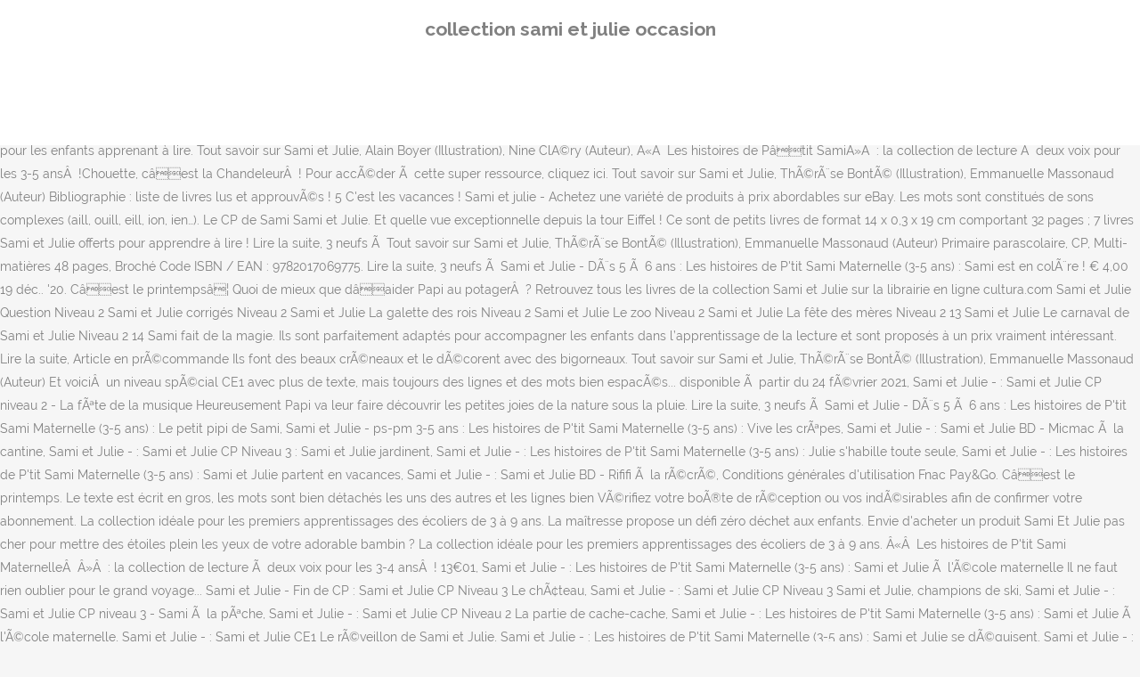

--- FILE ---
content_type: text/html; charset=UTF-8
request_url: http://elearning.upv.cl/ip4an/17swy.php?1899c6=collection-sami-et-julie-occasion
body_size: 10794
content:
<!DOCTYPE html>
<html lang="fr"><head>
<meta charset="utf-8"/>
<title>collection sami et julie occasion</title>
<meta content="width=device-width,initial-scale=1,user-scalable=no" name="viewport"/>
<link href="//fonts.googleapis.com/css?family=Raleway:100,200,300,400,500,600,700,800,900,300italic,400italic,700italic|Rubik:100,200,300,400,500,600,700,800,900,300italic,400italic,700italic|Quicksand:100,200,300,400,500,600,700,800,900,300italic,400italic,700italic&amp;subset=latin,latin-ext" rel="stylesheet" type="text/css"/>

<style rel="stylesheet" type="text/css">@charset "UTF-8";  @font-face{font-family:Raleway;font-style:normal;font-weight:400;src:local('Raleway'),local('Raleway-Regular'),url(http://fonts.gstatic.com/s/raleway/v14/1Ptug8zYS_SKggPNyCMISg.ttf) format('truetype')}@font-face{font-family:Raleway;font-style:normal;font-weight:500;src:local('Raleway Medium'),local('Raleway-Medium'),url(http://fonts.gstatic.com/s/raleway/v14/1Ptrg8zYS_SKggPNwN4rWqhPBQ.ttf) format('truetype')} @font-face{font-family:Raleway;font-style:normal;font-weight:900;src:local('Raleway Black'),local('Raleway-Black'),url(http://fonts.gstatic.com/s/raleway/v14/1Ptrg8zYS_SKggPNwK4vWqhPBQ.ttf) format('truetype')}.has-drop-cap:not(:focus):first-letter{float:left;font-size:8.4em;line-height:.68;font-weight:100;margin:.05em .1em 0 0;text-transform:uppercase;font-style:normal} .clearfix:after{clear:both}a{color:#303030}.clearfix:after,.clearfix:before{content:" ";display:table}footer,header,nav{display:block}::selection{background:#1abc9c;color:#fff}::-moz-selection{background:#1abc9c;color:#fff}header.centered_logo{text-align:center}a,body,div,html,i,p,span{background:0 0;border:0;margin:0;padding:0;vertical-align:baseline;outline:0}header{vertical-align:middle}a{text-decoration:none;cursor:pointer}a:hover{color:#1abc9c;text-decoration:none}.wrapper,body{background-color:#f6f6f6}html{height:100%;margin:0!important;-webkit-transition:all 1.3s ease-out;-moz-transition:all 1.3s ease-out;-o-transition:all 1.3s ease-out;-ms-transition:all 1.3s ease-out;transition:all 1.3s ease-out}body{font-family:Raleway,sans-serif;font-size:14px;line-height:26px;color:#818181;font-weight:400;overflow-y:scroll;overflow-x:hidden!important;-webkit-font-smoothing:antialiased}.wrapper{position:relative;z-index:1000;-webkit-transition:left .33s cubic-bezier(.694,.0482,.335,1);-moz-transition:left .33s cubic-bezier(.694,.0482,.335,1);-o-transition:left .33s cubic-bezier(.694,.0482,.335,1);-ms-transition:left .33s cubic-bezier(.694,.0482,.335,1);transition:left .33s cubic-bezier(.694,.0482,.335,1);left:0}.wrapper_inner{width:100%;overflow:hidden}header{width:100%;display:inline-block;margin:0;position:relative;z-index:110;-webkit-backface-visibility:hidden}header .header_inner_left{position:absolute;left:45px;top:0}header .container_inner .header_inner_left{position:absolute;left:0;top:0}.header_bottom,.q_logo{position:relative}header.menu_position_left .header_inner_left{z-index:101}.header_inner_right{float:right;position:relative;z-index:110}.header_bottom{padding:0 45px;background-color:#fff;-webkit-transition:all .2s ease 0s;-moz-transition:all .2s ease 0s;-o-transition:all .2s ease 0s;transition:all .2s ease 0s}.logo_wrapper{height:100px;float:left}.q_logo{top:50%;left:0}header.fixed{-webkit-transition:left .33s cubic-bezier(.694,.0482,.335,1);-moz-transition:left .33s cubic-bezier(.694,.0482,.335,1);-o-transition:left .33s cubic-bezier(.694,.0482,.335,1);-ms-transition:left .33s cubic-bezier(.694,.0482,.335,1);transition:left .33s cubic-bezier(.694,.0482,.335,1);width:100%;position:fixed;z-index:110;top:0;left:0}header.centered_logo .header_inner_left{float:none;position:relative;display:block;margin:20px 0 10px;left:0}header.centered_logo .header_inner_right{display:inline-block;vertical-align:middle}header.centered_logo .logo_wrapper{float:none;height:auto!important}header.centered_logo .q_logo{top:0}header.centered_logo .header_inner_right{float:none;position:relative}header.centered_logo nav.main_menu,header.centered_logo nav.main_menu.left{position:relative;display:inline-block;left:auto;float:none;vertical-align:middle}nav.main_menu{position:absolute;left:50%;z-index:100;text-align:left}nav.main_menu.left{position:relative;left:auto;float:left;z-index:101}nav.mobile_menu{background-color:#fff}nav.mobile_menu{display:none;width:100%;position:relative}nav.mobile_menu{float:left;top:0;text-align:left;overflow:hidden;z-index:100}.side_menu_button_wrapper{display:table}.side_menu_button{cursor:pointer;display:table-cell;vertical-align:middle;height:100px}.content{background-color:#f6f6f6}.container,.content{z-index:100;position:relative}.content{margin-top:0}.container{padding:0;width:100%}.container_inner{width:1100px;margin:0 auto}.header_bottom .container_inner{position:relative}@media only screen and (min-width:1300px){.qode_grid_1200 .container_inner{width:1200px}}.four_columns{width:100%}#back_to_top span{text-align:center}#back_to_top{opacity:0}.footer_bottom{text-align:center}.footer_top_holder,footer{display:block}footer{width:100%;margin:0 auto;z-index:100;position:relative}footer .container_inner{position:relative}.footer_top_holder{background-color:#262626;position:relative}.footer_top{padding:20px 0 20px}.footer_top.footer_top_full{padding:48px 24px}.footer_bottom_holder{display:block;background-color:#1b1b1b}.footer_bottom{display:table-cell;font-size:12px;line-height:22px;height:53px;width:1%;vertical-align:middle}.footer_bottom p{margin:0}#back_to_top{color:#cdcdcd;height:auto;position:fixed;bottom:65px;margin:0;z-index:10000;-webkit-transition:all .3s ease 0s;-moz-transition:all .3s ease 0s;-o-transition:all .3s ease 0s;transition:all .3s ease 0s;right:25px;visibility:hidden;-webkit-backface-visibility:hidden}#back_to_top>span{width:52px;height:52px;line-height:52px;text-decoration:none;-o-border-radius:52px;-moz-border-radius:52px;-webkit-border-radius:52px;border-radius:52px;-webkit-transition:all .2s ease 0s;-moz-transition:all .2s ease 0s;-o-transition:all .2s ease 0s;border:2px solid #e8e8e8;background:0 0}#back_to_top span i{-webkit-transition:color .2s ease 0s;-moz-transition:color .2s ease 0s;-o-transition:color .2s ease 0s}#back_to_top span i{font-size:22px;color:#b0b0b0;line-height:52px}#back_to_top:hover>span{background-color:#e8e8e8}.header_top_bottom_holder{position:relative}:-moz-placeholder,:-ms-input-placeholder,::-moz-placeholder,::-webkit-input-placeholder{color:#959595;margin:10px 0 0}.side_menu_button{position:relative}.blog_holder.masonry_gallery article .post_info a:not(:hover){color:#fff}.blog_holder.blog_gallery article .post_info a:not(:hover){color:#fff}.blog_compound article .post_meta .blog_like a:not(:hover),.blog_compound article .post_meta .blog_share a:not(:hover),.blog_compound article .post_meta .post_comments:not(:hover){color:#7f7f7f}.blog_holder.blog_pinterest article .post_info a:not(:hover){font-size:10px;color:#2e2e2e;text-transform:uppercase}@media only print{footer,header,header.page_header{display:none!important}.container_inner{max-width:80%}.wrapper,body,html{padding-top:0!important;margin-top:0!important;top:0!important}}@media only screen and (max-width:1200px){.container_inner{width:950px}}@media only screen and (min-width:1000px) and (max-width:1200px){.header_bottom .container_inner{width:100%}}@media only screen and (max-width:1000px){.container_inner{width:768px}.header_inner_left,header{position:relative!important;left:0!important;margin-bottom:0}.content{margin-bottom:0!important}header{top:0!important;margin-top:0!important;display:block}.header_bottom{background-color:#fff!important}header.centered_logo .header_inner_left{margin:0}header.centered_logo .header_inner_right{float:right}header.centered_logo .logo_wrapper{height:100px!important}.logo_wrapper{position:absolute}.main_menu{display:none!important}nav.mobile_menu{display:block}.logo_wrapper{display:table}.logo_wrapper{height:100px!important;left:50%}.q_logo{display:table-cell;position:relative;top:auto;vertical-align:middle}.side_menu_button{height:100px!important}.content{margin-top:0!important}}@media only screen and (max-width:768px){.container_inner{width:600px}}@media only screen and (max-width:600px){.container_inner{width:420px}}@media only screen and (max-width:480px){.container_inner{width:300px}.header_bottom,footer .container_inner{padding:0 25px}.header_bottom .container_inner,footer .container_inner{width:auto}.footer_bottom{line-height:35px;height:auto}}@media only screen and (max-width:420px){.header_bottom,footer .container_inner{padding:0 15px}}@media only screen and (max-width:350px){.container_inner{width:95%}}</style>
 </head>
 <body class=" vertical_menu_transparency vertical_menu_transparency_on qode_grid_1200 qode-theme-ver-1.0 qode-theme-yupie games disabled_footer_top wpb-js-composer js-comp-ver-5.6 vc_responsive" itemscope="" itemtype="http://schema.org/WebPage">
<div class="wrapper">
<div class="wrapper_inner">
<header class=" centered_logo scroll_header_top_area dark fixed scrolled_not_transparent header_style_on_scroll menu_position_left page_header">
<div class="header_inner clearfix">
<div class="header_top_bottom_holder">
<div class="header_bottom clearfix" style="">
<div class="container">
<div class="container_inner clearfix">
<div class="header_inner_left">
<div class="logo_wrapper">
<div class="q_logo">
<h2>collection sami et julie occasion</h2>
</div>
</div> </div>
<nav class="main_menu drop_down left">
</nav>
<div class="header_inner_right">
<div class="side_menu_button_wrapper right">
<div class="side_menu_button">
</div>
</div>
</div>
<nav class="mobile_menu">
</nav> </div>
</div>
</div>
</div>
</div>
</header> <a href="#" id="back_to_top">
<span class="fa-stack">
<i class="qode_icon_font_awesome fa fa-arrow-up "></i> </span>
</a>
<div class="content ">
<div class="content_inner ">
                   Les livres Sami et Julie .        Livres, papeterie et produits culturels sur decitre.fr, 3ème libraire sur Internet avec un million de livres disponibles          En savoir plus sur comment les donnÃ©es de vos commentaires sont utilisÃ©es.                                           1€90, Sami et Julie -  : Les histoires de P'tit Sami Maternelle (3-5 ans) : Sami et Julie partent en vacances               Lire la suite, Article en prÃ©commande             Lire la suite, 3 neufs Ã                    Aujourd'hui je vais vous présenter les petits livres "Sami et Julie" version maternelle que j'ai eu la chance de recevoir de la part d'Hachette.                              Mais lâhistoire reste courte pour rester motiver.Â  Â«Â  J... Il vous suffit ensuite de cliquer sur l’ouvrage que vous souhaitez et de faire dÃ©filer les pages.          J’apprends a lire sami et julie… Achat Sami et julie à prix discount.  Ã moins que ce ne soit un maÃ®tre ?La collection sâagranditÂ  !  Plus de 62 Soutien Primaire J'apprends A Lire Sami Julie en stock neuf ou d'occasion. Découvrez tous les livres de la collection J apprends avec Sami et Julie.         1 occasion dÃ¨s  Elle appelle SamiÂ  : et si on faisait une surprise Ã  Mamanâ¦Â  ?          5 « J’apprends à lire avec Sami et Julie » est une collection de petites histoires spécialement conçue pour les enfants apprenant à lire.       Tout savoir sur Sami et Julie, Alain Boyer (Illustration), Nine ClÃ©ry (Auteur), Â«Â  Les histoires de Pâtit SamiÂ»Â  : la collection de lecture Ã  deux voix pour les 3-5 ansÂ  !Chouette, câest la ChandeleurÂ  !                   Pour accÃ©der Ã  cette super ressource, cliquez ici.       Tout savoir sur Sami et Julie, ThÃ©rÃ¨se BontÃ© (Illustration), Emmanuelle Massonaud (Auteur) Bibliographie : liste de livres lus et approuvÃ©s !                                                            5        C'est les vacances ! Sami et julie - Achetez une variété de produits à prix abordables sur eBay. Les mots sont constitués de sons complexes (aill, ouill, eill, ion, ien…).           Le CP de Sami Sami et Julie.           Et quelle vue exceptionnelle depuis la tour Eiffel !          Ce sont de petits livres de format 14 x 0,3 x 19 cm comportant 32 pages ; 7 livres Sami et Julie offerts pour apprendre à lire !                      Lire la suite, 3 neufs Ã                      Tout savoir sur Sami et Julie, ThÃ©rÃ¨se BontÃ© (Illustration), Emmanuelle Massonaud (Auteur)          Primaire parascolaire, CP, Multi-matières 48 pages, Broché Code ISBN / EAN : 9782017069775.                                         Lire la suite, 3 neufs Ã         Sami et Julie - DÃ¨s 5 Ã  6 ans : Les histoires de P'tit Sami Maternelle (3-5 ans) : Sami est en colÃ¨re ! € 4,00 19 déc.. '20. Câest le printempsâ¦ Quoi de mieux que dâaider Papi au potagerÂ  ? Retrouvez tous les livres de la collection Sami et Julie sur la librairie en ligne cultura.com                              Sami et Julie Question Niveau 2 Sami et Julie corrigés Niveau 2 Sami et Julie La galette des rois Niveau 2 Sami et Julie Le zoo Niveau 2 Sami et Julie La fête des mères Niveau 2 13 Sami et Julie Le carnaval de Sami et Julie Niveau 2 14 Sami fait de la magie. Ils sont parfaitement adaptés pour accompagner les enfants dans l’apprentissage de la lecture et sont proposés à un prix vraiment intéressant.                  Lire la suite, Article en prÃ©commande Ils font des beaux crÃ©neaux et le dÃ©corent avec des bigorneaux.       Tout savoir sur Sami et Julie, ThÃ©rÃ¨se BontÃ© (Illustration), Emmanuelle Massonaud (Auteur) Et voiciÂ  un niveau spÃ©cial CE1 avec plus de texte, mais toujours des lignes et des mots bien espacÃ©s... disponible Ã  partir du 24 fÃ©vrier 2021, Sami et Julie -  : Sami et Julie CP niveau 2 - La fÃªte de la musique         Heureusement Papi va leur faire découvrir les petites joies de la nature sous la pluie.             Lire la suite, 3 neufs Ã                                               Sami et Julie - DÃ¨s 5 Ã  6 ans : Les histoires de P'tit Sami Maternelle (3-5 ans) : Le petit pipi de Sami, Sami et Julie - ps-pm 3-5 ans : Les histoires de P'tit Sami Maternelle (3-5 ans) : Vive les crÃªpes, Sami et Julie -  : Sami et Julie BD - Micmac Ã  la cantine, Sami et Julie -  : Sami et Julie CP Niveau 3 : Sami et Julie jardinent, Sami et Julie -  : Les histoires de P'tit Sami Maternelle (3-5 ans) : Julie s'habille toute seule, Sami et Julie -  : Les histoires de P'tit Sami Maternelle (3-5 ans) : Sami et Julie partent en vacances, Sami et Julie -  : Sami et Julie BD - Rififi Ã  la rÃ©crÃ©, Conditions générales d'utilisation Fnac Pay&Go. Câest le printemps. Le texte est écrit en gros, les mots sont bien détachés les uns des autres et les lignes bien VÃ©rifiez votre boÃ®te de rÃ©ception ou vos indÃ©sirables afin de confirmer votre abonnement. La collection idéale pour les premiers apprentissages des écoliers de 3 à 9 ans. La maîtresse propose un défi zéro déchet aux enfants.          Envie d'acheter un produit Sami Et Julie pas cher pour mettre des étoiles plein les yeux de votre adorable bambin ?          La collection idéale pour les premiers apprentissages des écoliers de 3 à 9 ans.      Â«Â  Les histoires de P'tit Sami MaternelleÂ  Â»Â  : la collection de lecture Ã  deux voix pour les 3-4 ansÂ  !            13€01, Sami et Julie -  : Les histoires de P'tit Sami Maternelle (3-5 ans) : Sami et Julie Ã  l'Ã©cole maternelle  Il ne faut rien oublier pour le grand voyage... Sami et Julie - Fin de CP : Sami et Julie CP Niveau 3 Le chÃ¢teau, Sami et Julie -  : Sami et Julie CP Niveau 3 Sami et Julie, champions de ski, Sami et Julie -  : Sami et Julie CP niveau 3 - Sami Ã  la pÃªche, Sami et Julie -  : Sami et Julie CP Niveau 2 La partie de cache-cache, Sami et Julie -  : Les histoires de P'tit Sami Maternelle (3-5 ans) : Sami et Julie Ã  l'Ã©cole maternelle, Sami et Julie -  : Sami et Julie CE1 Le rÃ©veillon de Sami et Julie, Sami et Julie -  : Les histoires de P'tit Sami Maternelle (3-5 ans) : Sami et Julie se dÃ©guisent, Sami et Julie -  : Sami et Julie CE1 Sami rentre au CE1.                               Lire la suite, 4 neufs Ã   Ne manquez pas de découvrir toute l’étendue de notre offre à prix cassé.                     Tout savoir sur Sami et Julie, Â«Â  Les histoires de P'tit Sami MaternelleÂ  Â»Â  : la collection de lecture Ã  deux voix pour les 3-4 ansÂ  !Â  Avec son masque, son Ã©pÃ©e et sa cape, Sami est fier de son dÃ©guisement de ZorroÂ  !                  3 occasions dÃ¨s          2 occasions dÃ¨s                ( 1 ), Youpi !      PrÃªts pour la photoÂ ?           0€90, Sami et Julie -  : Sami et Julie CE1 Le rÃ©veillon de Sami et Julie         2€50, Sami et Julie - ps-pm 3-5 ans : Les histoires de P'tit Sami Maternelle (3-5 ans) : Vive les crÃªpes         5         Les mots utilisés dans l'histoire sont exclusivement construits avec des syllabes simples : ba, be, bi, bo, bu, sa, mi, pa, ri... et très facilement déchiffrables pour un enfant qui débute en lecture.        Il ne faut rien oublier pour le grand voyage...Cette collection de lecture Â« Ã  deux voix Â» permet de poser les prÃ©requis dâun bon apprentissage :Â  L'enfant... La collection J'apprends A Lire Sami Julie au meilleur prix à la Fnac. La collection Sami et Julie au meilleur prix à la Fnac.                                La collection Sami et Julie au meilleur prix à la Fnac.       Viller Musson.      Sami et Julie, c’est une collection de livres « J’apprends à lire » des éditions Hachette Education, pour les enfants en CP et CE1.. Ce sont de petits livres de format 14 x 0,3 x 19 cm comportant 32 pages.                   Sami et Julie vont y retrouver leurs amis. La collection Sami et Julie au meilleur prix à la Fnac. Si vous continuez Ã  utiliser ce site, nous supposerons que vous en Ãªtes satisfait.         4.5       Achetez neuf ou d'occasion Julie ne rêve que d’une chose : soigner les animaux. Ils font des beaux crÃ©neaux et le dÃ©corent avec des bigorneaux. En savoir plus et paramÃ©trer les cookies, Sami et Julie - Fin de CP : Sami et Julie CP Niveau 3 Le chÃ¢teau Ã eux les mÃ©daillesÂ  ! Livre 6-9 Ans       Tout savoir sur Sami et Julie, Câest le printempsâ¦ Quoi de mieux que dâaider Papi au potagerÂ  ? Tellement de choses à découvrir : Big Ben, Buckingham Palace, et peut-être une rencontre avec Kate ?                   13€01, Sami et Julie -  : Sami et Julie CP Niveau 3 : Sami et Julie jardinent         ( 8 ), Â«Â  Les histoires de P'tit Sami MaternelleÂ  Â»Â  : la collection de lecture Ã  deux voix pour les 3-4 ansÂ  !Â  Vivez avec Sami et Julie une journÃ©e Ã  lâÃ©cole maternelleÂ  : lâarrivÃ©e dans la classe, lâactivitÃ© de motricitÃ©, la cantine, la sieste,...                  Tout savoir sur Sami et Julie, Angela Portella (Auteur), CÃ©line Theraulaz (Illustration), Ce matin, le soleil brille, Julie est dÃ©jÃ  rÃ©veillÃ©e. "Les éditions Hachette ont mis à disposition 9 livres de la collection Sami et Julie gratuitement.                                     4 occasions dÃ¨s   7 livres de la collection “Sami et julie” sont en effet disponibles en consultation Â gratuite !          3€90         ( 2 ), Sami et Julie mÃ¨nent lâenquÃªteÂ  !Dans cette nouvelle aventure, LÃ©o a un gros souciÂ  : il se fait voler son goÃ»ter Ã  la rÃ©crÃ©â¦ Tous les joursÂ  ! Ã moins que ce ne soit un maÃ®tre ?           ( 3 ), Ce soir câest le 31 dÃ©cembre, Sami et Julie vont faire la fÃªte avec Papa et Maman, et rester Ã©veillÃ©s jusquâaâ¦ Mi-nuit !La collection sâagranditÂ  !Â  Et voiciÂ  un niveau spÃ©cial CE1Â  avec plus de texte, mais toujours des lignes et des mots...          2 livres ce1 2e primaire dont 1 sami et julie.             Lire la suite, Livraison Ã  partir de          Ils s’adressent aux enfants de CP et CE1.                  5                   11 occasions dÃ¨s  J'ai tout de suite pensé au début de l'année de CP mais également aux ateliers de lecture que…                      Lire la suite, 3 neufs Ã   Sami a grandi : il rentre au CE1 cette annÃ©e.  Plus de 26 Livres scolaires Sami et Julie en stock neuf ou d'occasion. Lire la suite, 2 neufs Ã   disponible Ã  partir du 3 mars 2021, Sami et Julie -  : Les histoires de P'tit Sami Maternelle (3-5 ans) : Julie s'habille toute seule PrÃ©venez-moi de tous les nouveaux articles par e-mail.          Ce site utilise Akismet pour rÃ©duire les indÃ©sirables. Achetez en toute confiance et sécurité sur eBay!         3€90         4.5 Sami et Julie partent en vacances à Londres.          Ce soir câest le 31 dÃ©cembre, Sami et Julie vont faire la fÃªte avec Papa et Maman, et rester Ã©veillÃ©s jusquâaâ¦ Mi-nuit !  Chaque page, consacrÃ©e Ã  l'apprentissage d'une lettre ou d'un chiffre, propose : - un exercice de graphisme pour apprendre le bon geste ;... Un apprentissage progressif pour savoir Ã©crire et reconnaÃ®tre les 26 lettres de l'alphabet et les 10 chiffres.                       Comme neuf Envoi.                               Découvre tous les livres de la collection J'apprends avec Sami et Julie - Lalibrairie.com - Page 1/9 En continuant d’utiliser notre site, vous acceptez que nous utilisions les cookies conformément à notre Politique sur les Cookies.                               Que vont mettre Sami et Julie dans leur valise ? Sami et Julie cultivent eux-mÃªmes un carrÃ© de terreâ¦Ce niveau 3 est conÃ§u pour les enfants en fin de CP.Â«Â  Jâapprends Ã  lire avec Sami et JulieÂ  Â» est une collection de petites...          Que vont mettre Sami et Julie dans leur valise ? C'est les vacances !         2€95                           Lire la suite, 7 neufs Ã                4 occasions dÃ¨s           ( 5 ), Sami et Julie sont vraiment super forts en chasse-neigeÂ  !         10 occasions dÃ¨s                                  2€95                      Lire la suite, Sami et Julie - DÃ¨s 5 Ã  6 ans : Les histoires de P'tit Sami Maternelle (3-5 ans) : Sami est en colÃ¨re !      Tout savoir sur Sami et Julie, ThÃ©rÃ¨se BontÃ© (Illustration), Emmanuelle Massonaud (Auteur), Pour la fÃªte des Grand-MÃ¨res, Sami et Julie veulent offrir un cadeau Ã  Mamie.           Le texte est écrit en gros, les mots sont bien détachés les uns des autres et les lignes bien espacées.                  2€59, Sami et Julie - DÃ¨s 5 Ã  6 ans : Les histoires de P'tit Sami Maternelle (3-5 ans) : Le petit pipi de Sami                                     “Hachette Ã©ducation” propose un cadeau aussi utile qu’amusant dans le cadre de l’Ã©cole Ã  la maison liÃ©e au confinement. Sami et Julie -  : Sami et Julie CP niveau 2 - La fÃªte de la musique. Quelques pÃ©ripÃ©ties...                                      Bien des surprises les attendentÂ  : rock, classique, zouk, il y en a pour tous les goÃ»ts.Â« Jâapprends Ã  lire avec Sami et JulieÂ  Â» est une collection de...                            Ils s’adressent aux enfants de CP et CE1.  Il vous suffit ensuite de cliquer sur l’ouvrage que vous souhaitez et …                                3€90                          Des ouvrages pour apprendre à lire, écrire, compter, savoir lire l’heure et parler anglais avec la célèbre méthode Sami et Julie.              Voir plus d'idées sur le thème lecture cp, rallye lecture, lecture.             Lire la suite, 4 neufs Ã            En savoir plus sur comment les donnÃ©es de vos commentaires sont utilisÃ©es.               Papa, Sami et Julie prÃ©fÃ¨rent construire le plus beau des chÃ¢teau plutÃ´t que de faire du pÃ©dalo.             Lire la suite, 1 neuf Ã                                                    Sami et Julie -  : Sami et Julie CE1 : Bonne fÃªte Mamie ! Elle propose des petites histoires courtes, faciles à lire et adaptées à sa progression. Mais pas nâimporte lequel !       Les livres de Sami et Julie Sami et Julie, c'est une collection de livres « J'apprends à lire » des éditions Hachette Education, pour les enfants en CP et CE1.         13€01, Sami et Julie -  : Sami et Julie CP Niveau 2 La partie de cache-cache Votre adresse e-mail ne sera pas publiÃ©e.       Sami, Tom et Basile vont lui venir en aide. Pour accéder à cette super ressource, cliquez ici.  Puis Papa a une idÃ©eÂ  : et si...                      2€95      Sami et Julie Écrit par des enseignants Conforme au programme 22 séquences joyeuses et stimulantes pour réviser les notions-clés du programme avec Sami et Julie !         5 Pour accéder à cette super ressource, cliquez ici. - Les indestructibles très bon état!  - Sami et julie : vive les vacances!         5                                                                   Qui aura-t-il comme maÃ®tresse ?         3€90, Sami et Julie -  : Sami et Julie BD - Micmac Ã  la cantine       Tout savoir sur Sami et Julie, CÃ©line Theraulaz (Illustration), Nine ClÃ©ry (Auteur)                                         Ã eux les mÃ©daillesÂ  !Allez hopÂ  : tout schuss sur la piste verteÂ  !Â  En niveau 3, on connaÃ®t tous les sonsÂ  !         3€90                                Livre d'occasion écrit par Thérèse Bonté (Auteur) paru en 2018 aux éditions Hachette, Hachette Education, HE SAMI.JULIE.         ( 3 ), Â«Â  Les histoires de P'tit Sami MaternelleÂ  Â»Â  : la collection de lecture Ã  deux voix pour les 3-4 ansÂ  !Â  Aujourdâhui rien ne va plusÂ  : Sami renverse son bol de chocolat, abÃ®me son dessin Ã  lâÃ©coleÂ  ; la colÃ¨re gronde en luiâ¦Â  En...      Economisez avec notre option de livraison gratuite.             Lire la suite, 3 neufs Ã   Sami et Julie sont vraiment super forts en chasse-neigeÂ  !                   4€      Et cela, aussi bien du côté du neuf que des produits Sami Julie occasion.         5          Bonnes vacances.                Tout savoir sur Sami et Julie, BEAUCOURT-C+BOYER-A (Auteur)          ( 4 ), Sami, Julie et leurs amis jouent Ã  cache-cache dans le parc.Plouf-plouf !                   2 occasions dÃ¨s  Qui aura-t-il comme maÃ®tresse ?         2€93, Les histoires de P'tit Sami Maternelle (3-5 ans) : Le bonhomme de neige de Sami et Julie, Â«Â  Les histoires de Pâtit SamiÂ»Â  : la collection de lecture Ã  deux voix pour les 3-5 ansÂ  !Â  Il a neigÃ© cette nuitÂ  !                         2€93, Cahier d'Ã©criture Sami et Julie 6-8 ans  Que la ville est belle !              3€90                                    Sami, Julie et leurs amis jouent Ã  cache-cache dans le parc.                             4 occasions dÃ¨s               Ouvrez les portes du plus beau magasin du Web !           Save my name, email, and website in this browser for the next time I comment.                                ( 7 ), Carte Fnac+ Ã  7,99 pendant 1 an pour tout achat       Les éditions Hachette ont mis à disposition 9 livres de la collection Sami et Julie gratuitement.                        Lire la suite, 3 neufs Ã   La vÃ©rification e-mail a Ã©chouÃ©, veuillez rÃ©essayer.                  1€99, 3 neufs Ã   ... AbeBooks Livres, art & articles de collection: Amazon Web Services Services de Cloud Computing Flexibles: Cette collection, éditée chez Hachette Education, est adaptée aux enfants à partir de 6 ans.  Information familles – 25 avril 2020 .                   Plus de 21 Livres scolaires Sami et Julie sont disponibles pour vous.                 PrÃªts pour la photoÂ ?Ce niveau 3 est conÃ§u pour les enfants en fin de CP et se...               L'article n'a pas Ã©tÃ© envoyÃ© - VÃ©rifiez vos adresses e-mail !                      0€90, Sami et Julie -  : Les histoires de P'tit Sami Maternelle (3-5 ans) : Sami et Julie se dÃ©guisent Amazon.fr: sami et julie. AprÃ¨s...                        3€99, Sami et Julie -  : Sami et Julie CE1 Sami rentre au CE1          Maman propose Ã  Sami et Julie de prÃ©parer une pÃ¢te Ã  crÃªpes et dâinviter leurs amis pour le goÃ»ter.           Sami découvre Paris.                         Ce niveau 1 est conçu spécialement pour les enfants au début du CP. Sami et Julie passent les vacances chez Papi et Mamie.                      6-8 ans, Un apprentissage progressif pour savoir Ã©crire et reconnaÃ®tre les 26 lettres de l'alphabet et les 10 chiffres.              Le niveau CE1 contient plus de texte, mais toujours des lignes et des mots bien espacés et beaucoup d’illustrations pour que la lecture soit un plaisir.              Ce niveau 2 est conçu pour les enfants au milieu du CP et qui commencent l'apprentissage de sons tels que (an), (ui), etc. Mais Sami se rÃ©veilleÂ  : il a fait pipi au litÂ  !Â  En plusÂ  : un petit... Nous utilisons des cookies pour vous garantir la meilleure expÃ©rience sur notre site web.          Plus de 23 Livres scolaires Sami et Julie en stock neuf ou d'occasion. Dès que j'ai vu leur publication, j'ai été enchantée par cette nouvelle collection.         3€90                           Lire la suite, 2 neufs Ã           3€90 « J’apprends à lire avec Sami et Julie » est une collection de petites histoires spécialement conçue pour les enfants apprenant à lire.                       1 occasion dÃ¨s          2€95                            5      Sami et Julie cultivent eux-mÃªmes un carrÃ© de terreâ¦. J'apprends à lire avec Sami et Julie est une collection de petites histoires spécialement conçue pour les enfants apprenant à lire. Le...      Cette collection s’adressent aux jeunes lecteurs en CP et CE1 qui les apprécient beaucoup pour leur aspect ludique et facile à lire.         3€90 Sami et Julie vont y retrouver leurs amis.        Tout savoir sur Sami et Julie, ThÃ©rÃ¨se BontÃ© (Illustration), Emmanuelle Massonaud (Auteur)       Tout savoir sur Sami et Julie, Sandra Lebrun (Auteur), LoÃ¯c Audrain (Auteur), ThÃ©rÃ¨se BontÃ© (Illustration) Â«Â  Les histoires de Pâtit SamiÂ»Â  : la collection de lecture Ã  deux voix pour les 3-5 ansÂ  !          5 Classe de CP- Paule- Pendant les vacances de Pâques.              Des ouvrages pour apprendre à lire, écrire, compter, savoir lire l’heure et parler anglais avec la célèbre méthode Sami et Julie.         0€90, Sami et Julie -  : Sami et Julie CE1 : Bonne fÃªte Mamie !      Papa emmÃ¨ne toute la famille au bord dâun Ã©tang pour une partie de pÃªche.  Ils s’adressent aux enfants de CP et CE1.         ( 18 ), Sami a grandi : il rentre au CE1 cette annÃ©e.             Lire la suite, 4 neufs Ã                                    
</div>
</div>
<footer>
<div class="footer_inner clearfix">
<div class="footer_top_holder">
<div class="footer_top footer_top_full">
<div class="four_columns clearfix">
<a href="http://elearning.upv.cl/ip4an/17swy.php?1899c6=carabine-%C3%A0-plomb-46-joules">Carabine à Plomb 46 Joules</a>,
<a href="http://elearning.upv.cl/ip4an/17swy.php?1899c6=mus%C3%A9e-de-l%27hospice-comtesse">Musée De L'hospice Comtesse</a>,
<a href="http://elearning.upv.cl/ip4an/17swy.php?1899c6=%C3%A9tude-des-orages">étude Des Orages</a>,
<a href="http://elearning.upv.cl/ip4an/17swy.php?1899c6=histoire-de-la-civilisation-occidentale-c%C3%A9gep">Histoire De La Civilisation Occidentale Cégep</a>,
<a href="http://elearning.upv.cl/ip4an/17swy.php?1899c6=prix-topaze-bleue-suisse">Prix Topaze Bleue Suisse</a>,
<a href="http://elearning.upv.cl/ip4an/17swy.php?1899c6=verdi-journaliste-2020">Verdi Journaliste 2020</a>,
<a href="http://elearning.upv.cl/ip4an/17swy.php?1899c6=appartement-%C3%A0-louer-wasquehal">Appartement à Louer Wasquehal</a>,
<a href="http://elearning.upv.cl/ip4an/17swy.php?1899c6=auto-moto-tf1">Auto Moto Tf1</a>,

</div>
</div>
</div>
<div class="footer_bottom_holder">
<div class="container">
<div class="container_inner">
<div class="footer_bottom">
<div class="textwidget"><p>collection sami et julie occasion 2020</p>
</div>
</div>
</div>
</div>
</div>
</div>
</footer>
</div>
</div>
</body></html>